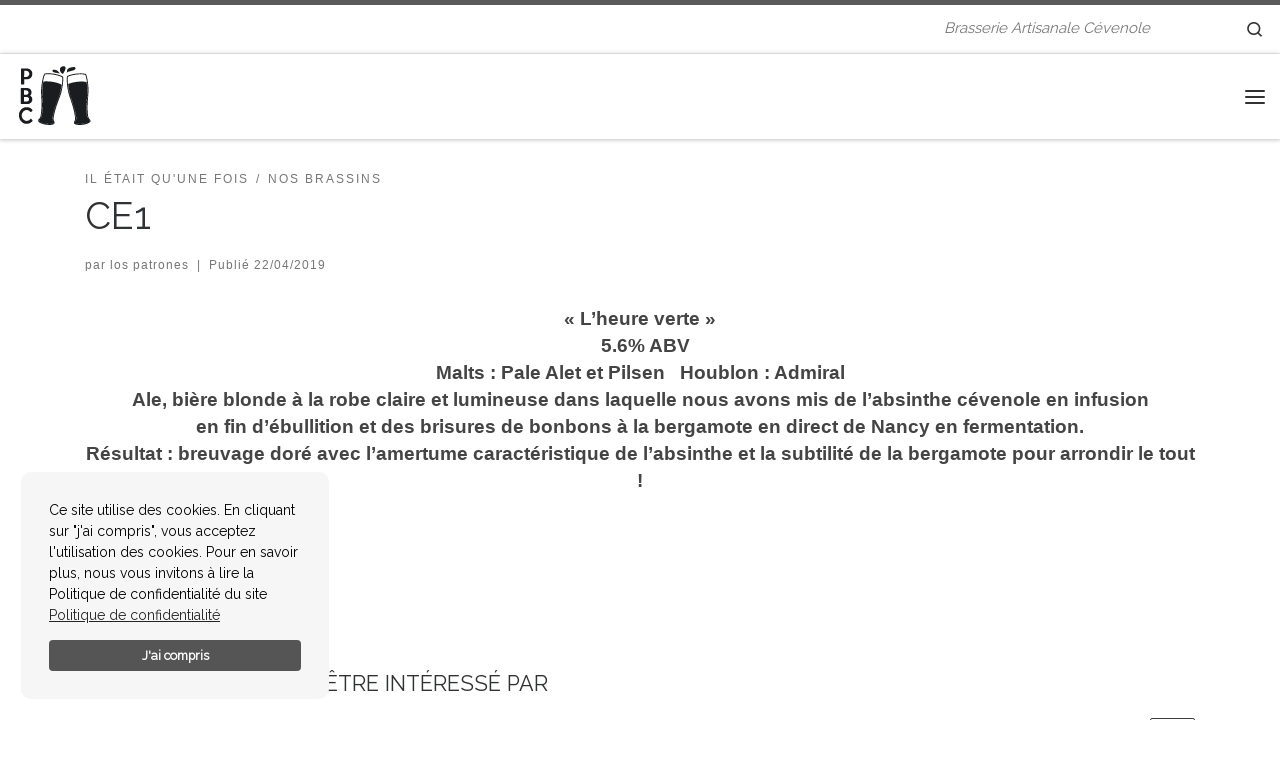

--- FILE ---
content_type: text/html; charset=UTF-8
request_url: https://pbc-brasserie-cevenole.com/2019/04/22/ce1/
body_size: 13563
content:
<!DOCTYPE html>
<!--[if IE 7]>
<html class="ie ie7" lang="fr-FR">
<![endif]-->
<!--[if IE 8]>
<html class="ie ie8" lang="fr-FR">
<![endif]-->
<!--[if !(IE 7) | !(IE 8)  ]><!-->
<html lang="fr-FR" class="no-js">
<!--<![endif]-->
  <head>
  <meta charset="UTF-8" />
  <meta http-equiv="X-UA-Compatible" content="IE=EDGE" />
  <meta name="viewport" content="width=device-width, initial-scale=1.0" />
  <link rel="profile"  href="https://gmpg.org/xfn/11" />
  <link rel="pingback" href="https://pbc-brasserie-cevenole.com/xmlrpc.php" />
<script>(function(html){html.className = html.className.replace(/\bno-js\b/,'js')})(document.documentElement);</script>
<meta name='robots' content='index, follow, max-image-preview:large, max-snippet:-1, max-video-preview:-1' />
	<style>img:is([sizes="auto" i], [sizes^="auto," i]) { contain-intrinsic-size: 3000px 1500px }</style>
	
	<!-- This site is optimized with the Yoast SEO plugin v26.8 - https://yoast.com/product/yoast-seo-wordpress/ -->
	<title>CE1 | PBC</title>
	<link rel="canonical" href="https://pbc-brasserie-cevenole.com/2019/04/22/ce1/" />
	<meta property="og:locale" content="fr_FR" />
	<meta property="og:type" content="article" />
	<meta property="og:title" content="CE1 | PBC" />
	<meta property="og:description" content="« L&rsquo;heure verte »   5.6% ABV Malts : Pale Alet et Pilsen   Houblon : Admiral Ale, bière blonde à la robe claire et lumineuse dans laquelle nous avons mis de l&rsquo;absinthe cévenole en infusion en fin d’ébullition et des brisures de bonbons à la bergamote en direct de Nancy en fermentation. Résultat : breuvage doré avec [&hellip;]" />
	<meta property="og:url" content="https://pbc-brasserie-cevenole.com/2019/04/22/ce1/" />
	<meta property="og:site_name" content="PBC" />
	<meta property="article:publisher" content="https://www.facebook.com/pbcbrasseriecevenole" />
	<meta property="article:published_time" content="2019-04-22T15:41:58+00:00" />
	<meta property="og:image" content="https://i0.wp.com/pbc-brasserie-cevenole.com/wp-content/uploads/2017/11/cropped-biere-artisanale.png?fit=367%2C173&ssl=1" />
	<meta property="og:image:width" content="367" />
	<meta property="og:image:height" content="173" />
	<meta property="og:image:type" content="image/png" />
	<meta name="author" content="los patrones" />
	<meta name="twitter:card" content="summary_large_image" />
	<meta name="twitter:label1" content="Écrit par" />
	<meta name="twitter:data1" content="los patrones" />
	<script type="application/ld+json" class="yoast-schema-graph">{"@context":"https://schema.org","@graph":[{"@type":"Article","@id":"https://pbc-brasserie-cevenole.com/2019/04/22/ce1/#article","isPartOf":{"@id":"https://pbc-brasserie-cevenole.com/2019/04/22/ce1/"},"author":{"name":"los patrones","@id":"https://pbc-brasserie-cevenole.com/#/schema/person/37b7b2bb9dc494f24daba7dda8f65ce6"},"headline":"CE1","datePublished":"2019-04-22T15:41:58+00:00","mainEntityOfPage":{"@id":"https://pbc-brasserie-cevenole.com/2019/04/22/ce1/"},"wordCount":72,"commentCount":0,"publisher":{"@id":"https://pbc-brasserie-cevenole.com/#organization"},"articleSection":["Il était qu'une fois","Nos brassins"],"inLanguage":"fr-FR","potentialAction":[{"@type":"CommentAction","name":"Comment","target":["https://pbc-brasserie-cevenole.com/2019/04/22/ce1/#respond"]}]},{"@type":"WebPage","@id":"https://pbc-brasserie-cevenole.com/2019/04/22/ce1/","url":"https://pbc-brasserie-cevenole.com/2019/04/22/ce1/","name":"CE1 | PBC","isPartOf":{"@id":"https://pbc-brasserie-cevenole.com/#website"},"datePublished":"2019-04-22T15:41:58+00:00","breadcrumb":{"@id":"https://pbc-brasserie-cevenole.com/2019/04/22/ce1/#breadcrumb"},"inLanguage":"fr-FR","potentialAction":[{"@type":"ReadAction","target":["https://pbc-brasserie-cevenole.com/2019/04/22/ce1/"]}]},{"@type":"BreadcrumbList","@id":"https://pbc-brasserie-cevenole.com/2019/04/22/ce1/#breadcrumb","itemListElement":[{"@type":"ListItem","position":1,"name":"Accueil","item":"https://pbc-brasserie-cevenole.com/"},{"@type":"ListItem","position":2,"name":"CE1"}]},{"@type":"WebSite","@id":"https://pbc-brasserie-cevenole.com/#website","url":"https://pbc-brasserie-cevenole.com/","name":"PBC Putain de Bière Cévenole","description":"Brasserie Artisanale Cévenole","publisher":{"@id":"https://pbc-brasserie-cevenole.com/#organization"},"alternateName":"Putain de Bière Cévenole","potentialAction":[{"@type":"SearchAction","target":{"@type":"EntryPoint","urlTemplate":"https://pbc-brasserie-cevenole.com/?s={search_term_string}"},"query-input":{"@type":"PropertyValueSpecification","valueRequired":true,"valueName":"search_term_string"}}],"inLanguage":"fr-FR"},{"@type":"Organization","@id":"https://pbc-brasserie-cevenole.com/#organization","name":"Putain de Bière Cévenole","alternateName":"Bière artisanale cévennes","url":"https://pbc-brasserie-cevenole.com/","logo":{"@type":"ImageObject","inLanguage":"fr-FR","@id":"https://pbc-brasserie-cevenole.com/#/schema/logo/image/","url":"https://pbc-brasserie-cevenole.com/wp-content/uploads/2025/01/PBC-logo-carre.png","contentUrl":"https://pbc-brasserie-cevenole.com/wp-content/uploads/2025/01/PBC-logo-carre.png","width":252,"height":252,"caption":"Putain de Bière Cévenole"},"image":{"@id":"https://pbc-brasserie-cevenole.com/#/schema/logo/image/"},"sameAs":["https://www.facebook.com/pbcbrasseriecevenole","https://www.instagram.com/pbcbrasseriecevenole/"]},{"@type":"Person","@id":"https://pbc-brasserie-cevenole.com/#/schema/person/37b7b2bb9dc494f24daba7dda8f65ce6","name":"los patrones","image":{"@type":"ImageObject","inLanguage":"fr-FR","@id":"https://pbc-brasserie-cevenole.com/#/schema/person/image/","url":"https://secure.gravatar.com/avatar/964e09be1bb95ca92c4bf187ae505778?s=96&d=mm&r=g","contentUrl":"https://secure.gravatar.com/avatar/964e09be1bb95ca92c4bf187ae505778?s=96&d=mm&r=g","caption":"los patrones"},"url":"https://pbc-brasserie-cevenole.com/author/lospatronesdescevennesfrances/"}]}</script>
	<!-- / Yoast SEO plugin. -->


<link rel='dns-prefetch' href='//stats.wp.com' />
<link rel='preconnect' href='//i0.wp.com' />
<link rel='preconnect' href='//c0.wp.com' />
<link rel="alternate" type="application/rss+xml" title="PBC  &raquo; Flux" href="https://pbc-brasserie-cevenole.com/feed/" />
<link rel="alternate" type="application/rss+xml" title="PBC  &raquo; Flux des commentaires" href="https://pbc-brasserie-cevenole.com/comments/feed/" />
<link rel="alternate" type="application/rss+xml" title="PBC  &raquo; CE1 Flux des commentaires" href="https://pbc-brasserie-cevenole.com/2019/04/22/ce1/feed/" />
<script>
window._wpemojiSettings = {"baseUrl":"https:\/\/s.w.org\/images\/core\/emoji\/15.0.3\/72x72\/","ext":".png","svgUrl":"https:\/\/s.w.org\/images\/core\/emoji\/15.0.3\/svg\/","svgExt":".svg","source":{"concatemoji":"https:\/\/pbc-brasserie-cevenole.com\/wp-includes\/js\/wp-emoji-release.min.js?ver=6.7.4"}};
/*! This file is auto-generated */
!function(i,n){var o,s,e;function c(e){try{var t={supportTests:e,timestamp:(new Date).valueOf()};sessionStorage.setItem(o,JSON.stringify(t))}catch(e){}}function p(e,t,n){e.clearRect(0,0,e.canvas.width,e.canvas.height),e.fillText(t,0,0);var t=new Uint32Array(e.getImageData(0,0,e.canvas.width,e.canvas.height).data),r=(e.clearRect(0,0,e.canvas.width,e.canvas.height),e.fillText(n,0,0),new Uint32Array(e.getImageData(0,0,e.canvas.width,e.canvas.height).data));return t.every(function(e,t){return e===r[t]})}function u(e,t,n){switch(t){case"flag":return n(e,"\ud83c\udff3\ufe0f\u200d\u26a7\ufe0f","\ud83c\udff3\ufe0f\u200b\u26a7\ufe0f")?!1:!n(e,"\ud83c\uddfa\ud83c\uddf3","\ud83c\uddfa\u200b\ud83c\uddf3")&&!n(e,"\ud83c\udff4\udb40\udc67\udb40\udc62\udb40\udc65\udb40\udc6e\udb40\udc67\udb40\udc7f","\ud83c\udff4\u200b\udb40\udc67\u200b\udb40\udc62\u200b\udb40\udc65\u200b\udb40\udc6e\u200b\udb40\udc67\u200b\udb40\udc7f");case"emoji":return!n(e,"\ud83d\udc26\u200d\u2b1b","\ud83d\udc26\u200b\u2b1b")}return!1}function f(e,t,n){var r="undefined"!=typeof WorkerGlobalScope&&self instanceof WorkerGlobalScope?new OffscreenCanvas(300,150):i.createElement("canvas"),a=r.getContext("2d",{willReadFrequently:!0}),o=(a.textBaseline="top",a.font="600 32px Arial",{});return e.forEach(function(e){o[e]=t(a,e,n)}),o}function t(e){var t=i.createElement("script");t.src=e,t.defer=!0,i.head.appendChild(t)}"undefined"!=typeof Promise&&(o="wpEmojiSettingsSupports",s=["flag","emoji"],n.supports={everything:!0,everythingExceptFlag:!0},e=new Promise(function(e){i.addEventListener("DOMContentLoaded",e,{once:!0})}),new Promise(function(t){var n=function(){try{var e=JSON.parse(sessionStorage.getItem(o));if("object"==typeof e&&"number"==typeof e.timestamp&&(new Date).valueOf()<e.timestamp+604800&&"object"==typeof e.supportTests)return e.supportTests}catch(e){}return null}();if(!n){if("undefined"!=typeof Worker&&"undefined"!=typeof OffscreenCanvas&&"undefined"!=typeof URL&&URL.createObjectURL&&"undefined"!=typeof Blob)try{var e="postMessage("+f.toString()+"("+[JSON.stringify(s),u.toString(),p.toString()].join(",")+"));",r=new Blob([e],{type:"text/javascript"}),a=new Worker(URL.createObjectURL(r),{name:"wpTestEmojiSupports"});return void(a.onmessage=function(e){c(n=e.data),a.terminate(),t(n)})}catch(e){}c(n=f(s,u,p))}t(n)}).then(function(e){for(var t in e)n.supports[t]=e[t],n.supports.everything=n.supports.everything&&n.supports[t],"flag"!==t&&(n.supports.everythingExceptFlag=n.supports.everythingExceptFlag&&n.supports[t]);n.supports.everythingExceptFlag=n.supports.everythingExceptFlag&&!n.supports.flag,n.DOMReady=!1,n.readyCallback=function(){n.DOMReady=!0}}).then(function(){return e}).then(function(){var e;n.supports.everything||(n.readyCallback(),(e=n.source||{}).concatemoji?t(e.concatemoji):e.wpemoji&&e.twemoji&&(t(e.twemoji),t(e.wpemoji)))}))}((window,document),window._wpemojiSettings);
</script>
<style id='wp-emoji-styles-inline-css'>

	img.wp-smiley, img.emoji {
		display: inline !important;
		border: none !important;
		box-shadow: none !important;
		height: 1em !important;
		width: 1em !important;
		margin: 0 0.07em !important;
		vertical-align: -0.1em !important;
		background: none !important;
		padding: 0 !important;
	}
</style>
<link rel='stylesheet' id='wp-block-library-css' href='https://c0.wp.com/c/6.7.4/wp-includes/css/dist/block-library/style.min.css' media='all' />
<link rel='stylesheet' id='ultimate_blocks-cgb-style-css-css' href='https://pbc-brasserie-cevenole.com/wp-content/plugins/ultimate-blocks/dist/blocks.style.build.css?ver=3.4.9' media='all' />
<link rel='stylesheet' id='mediaelement-css' href='https://c0.wp.com/c/6.7.4/wp-includes/js/mediaelement/mediaelementplayer-legacy.min.css' media='all' />
<link rel='stylesheet' id='wp-mediaelement-css' href='https://c0.wp.com/c/6.7.4/wp-includes/js/mediaelement/wp-mediaelement.min.css' media='all' />
<style id='jetpack-sharing-buttons-style-inline-css'>
.jetpack-sharing-buttons__services-list{display:flex;flex-direction:row;flex-wrap:wrap;gap:0;list-style-type:none;margin:5px;padding:0}.jetpack-sharing-buttons__services-list.has-small-icon-size{font-size:12px}.jetpack-sharing-buttons__services-list.has-normal-icon-size{font-size:16px}.jetpack-sharing-buttons__services-list.has-large-icon-size{font-size:24px}.jetpack-sharing-buttons__services-list.has-huge-icon-size{font-size:36px}@media print{.jetpack-sharing-buttons__services-list{display:none!important}}.editor-styles-wrapper .wp-block-jetpack-sharing-buttons{gap:0;padding-inline-start:0}ul.jetpack-sharing-buttons__services-list.has-background{padding:1.25em 2.375em}
</style>
<style id='classic-theme-styles-inline-css'>
/*! This file is auto-generated */
.wp-block-button__link{color:#fff;background-color:#32373c;border-radius:9999px;box-shadow:none;text-decoration:none;padding:calc(.667em + 2px) calc(1.333em + 2px);font-size:1.125em}.wp-block-file__button{background:#32373c;color:#fff;text-decoration:none}
</style>
<style id='global-styles-inline-css'>
:root{--wp--preset--aspect-ratio--square: 1;--wp--preset--aspect-ratio--4-3: 4/3;--wp--preset--aspect-ratio--3-4: 3/4;--wp--preset--aspect-ratio--3-2: 3/2;--wp--preset--aspect-ratio--2-3: 2/3;--wp--preset--aspect-ratio--16-9: 16/9;--wp--preset--aspect-ratio--9-16: 9/16;--wp--preset--color--black: #000000;--wp--preset--color--cyan-bluish-gray: #abb8c3;--wp--preset--color--white: #ffffff;--wp--preset--color--pale-pink: #f78da7;--wp--preset--color--vivid-red: #cf2e2e;--wp--preset--color--luminous-vivid-orange: #ff6900;--wp--preset--color--luminous-vivid-amber: #fcb900;--wp--preset--color--light-green-cyan: #7bdcb5;--wp--preset--color--vivid-green-cyan: #00d084;--wp--preset--color--pale-cyan-blue: #8ed1fc;--wp--preset--color--vivid-cyan-blue: #0693e3;--wp--preset--color--vivid-purple: #9b51e0;--wp--preset--gradient--vivid-cyan-blue-to-vivid-purple: linear-gradient(135deg,rgba(6,147,227,1) 0%,rgb(155,81,224) 100%);--wp--preset--gradient--light-green-cyan-to-vivid-green-cyan: linear-gradient(135deg,rgb(122,220,180) 0%,rgb(0,208,130) 100%);--wp--preset--gradient--luminous-vivid-amber-to-luminous-vivid-orange: linear-gradient(135deg,rgba(252,185,0,1) 0%,rgba(255,105,0,1) 100%);--wp--preset--gradient--luminous-vivid-orange-to-vivid-red: linear-gradient(135deg,rgba(255,105,0,1) 0%,rgb(207,46,46) 100%);--wp--preset--gradient--very-light-gray-to-cyan-bluish-gray: linear-gradient(135deg,rgb(238,238,238) 0%,rgb(169,184,195) 100%);--wp--preset--gradient--cool-to-warm-spectrum: linear-gradient(135deg,rgb(74,234,220) 0%,rgb(151,120,209) 20%,rgb(207,42,186) 40%,rgb(238,44,130) 60%,rgb(251,105,98) 80%,rgb(254,248,76) 100%);--wp--preset--gradient--blush-light-purple: linear-gradient(135deg,rgb(255,206,236) 0%,rgb(152,150,240) 100%);--wp--preset--gradient--blush-bordeaux: linear-gradient(135deg,rgb(254,205,165) 0%,rgb(254,45,45) 50%,rgb(107,0,62) 100%);--wp--preset--gradient--luminous-dusk: linear-gradient(135deg,rgb(255,203,112) 0%,rgb(199,81,192) 50%,rgb(65,88,208) 100%);--wp--preset--gradient--pale-ocean: linear-gradient(135deg,rgb(255,245,203) 0%,rgb(182,227,212) 50%,rgb(51,167,181) 100%);--wp--preset--gradient--electric-grass: linear-gradient(135deg,rgb(202,248,128) 0%,rgb(113,206,126) 100%);--wp--preset--gradient--midnight: linear-gradient(135deg,rgb(2,3,129) 0%,rgb(40,116,252) 100%);--wp--preset--font-size--small: 13px;--wp--preset--font-size--medium: 20px;--wp--preset--font-size--large: 36px;--wp--preset--font-size--x-large: 42px;--wp--preset--spacing--20: 0.44rem;--wp--preset--spacing--30: 0.67rem;--wp--preset--spacing--40: 1rem;--wp--preset--spacing--50: 1.5rem;--wp--preset--spacing--60: 2.25rem;--wp--preset--spacing--70: 3.38rem;--wp--preset--spacing--80: 5.06rem;--wp--preset--shadow--natural: 6px 6px 9px rgba(0, 0, 0, 0.2);--wp--preset--shadow--deep: 12px 12px 50px rgba(0, 0, 0, 0.4);--wp--preset--shadow--sharp: 6px 6px 0px rgba(0, 0, 0, 0.2);--wp--preset--shadow--outlined: 6px 6px 0px -3px rgba(255, 255, 255, 1), 6px 6px rgba(0, 0, 0, 1);--wp--preset--shadow--crisp: 6px 6px 0px rgba(0, 0, 0, 1);}:where(.is-layout-flex){gap: 0.5em;}:where(.is-layout-grid){gap: 0.5em;}body .is-layout-flex{display: flex;}.is-layout-flex{flex-wrap: wrap;align-items: center;}.is-layout-flex > :is(*, div){margin: 0;}body .is-layout-grid{display: grid;}.is-layout-grid > :is(*, div){margin: 0;}:where(.wp-block-columns.is-layout-flex){gap: 2em;}:where(.wp-block-columns.is-layout-grid){gap: 2em;}:where(.wp-block-post-template.is-layout-flex){gap: 1.25em;}:where(.wp-block-post-template.is-layout-grid){gap: 1.25em;}.has-black-color{color: var(--wp--preset--color--black) !important;}.has-cyan-bluish-gray-color{color: var(--wp--preset--color--cyan-bluish-gray) !important;}.has-white-color{color: var(--wp--preset--color--white) !important;}.has-pale-pink-color{color: var(--wp--preset--color--pale-pink) !important;}.has-vivid-red-color{color: var(--wp--preset--color--vivid-red) !important;}.has-luminous-vivid-orange-color{color: var(--wp--preset--color--luminous-vivid-orange) !important;}.has-luminous-vivid-amber-color{color: var(--wp--preset--color--luminous-vivid-amber) !important;}.has-light-green-cyan-color{color: var(--wp--preset--color--light-green-cyan) !important;}.has-vivid-green-cyan-color{color: var(--wp--preset--color--vivid-green-cyan) !important;}.has-pale-cyan-blue-color{color: var(--wp--preset--color--pale-cyan-blue) !important;}.has-vivid-cyan-blue-color{color: var(--wp--preset--color--vivid-cyan-blue) !important;}.has-vivid-purple-color{color: var(--wp--preset--color--vivid-purple) !important;}.has-black-background-color{background-color: var(--wp--preset--color--black) !important;}.has-cyan-bluish-gray-background-color{background-color: var(--wp--preset--color--cyan-bluish-gray) !important;}.has-white-background-color{background-color: var(--wp--preset--color--white) !important;}.has-pale-pink-background-color{background-color: var(--wp--preset--color--pale-pink) !important;}.has-vivid-red-background-color{background-color: var(--wp--preset--color--vivid-red) !important;}.has-luminous-vivid-orange-background-color{background-color: var(--wp--preset--color--luminous-vivid-orange) !important;}.has-luminous-vivid-amber-background-color{background-color: var(--wp--preset--color--luminous-vivid-amber) !important;}.has-light-green-cyan-background-color{background-color: var(--wp--preset--color--light-green-cyan) !important;}.has-vivid-green-cyan-background-color{background-color: var(--wp--preset--color--vivid-green-cyan) !important;}.has-pale-cyan-blue-background-color{background-color: var(--wp--preset--color--pale-cyan-blue) !important;}.has-vivid-cyan-blue-background-color{background-color: var(--wp--preset--color--vivid-cyan-blue) !important;}.has-vivid-purple-background-color{background-color: var(--wp--preset--color--vivid-purple) !important;}.has-black-border-color{border-color: var(--wp--preset--color--black) !important;}.has-cyan-bluish-gray-border-color{border-color: var(--wp--preset--color--cyan-bluish-gray) !important;}.has-white-border-color{border-color: var(--wp--preset--color--white) !important;}.has-pale-pink-border-color{border-color: var(--wp--preset--color--pale-pink) !important;}.has-vivid-red-border-color{border-color: var(--wp--preset--color--vivid-red) !important;}.has-luminous-vivid-orange-border-color{border-color: var(--wp--preset--color--luminous-vivid-orange) !important;}.has-luminous-vivid-amber-border-color{border-color: var(--wp--preset--color--luminous-vivid-amber) !important;}.has-light-green-cyan-border-color{border-color: var(--wp--preset--color--light-green-cyan) !important;}.has-vivid-green-cyan-border-color{border-color: var(--wp--preset--color--vivid-green-cyan) !important;}.has-pale-cyan-blue-border-color{border-color: var(--wp--preset--color--pale-cyan-blue) !important;}.has-vivid-cyan-blue-border-color{border-color: var(--wp--preset--color--vivid-cyan-blue) !important;}.has-vivid-purple-border-color{border-color: var(--wp--preset--color--vivid-purple) !important;}.has-vivid-cyan-blue-to-vivid-purple-gradient-background{background: var(--wp--preset--gradient--vivid-cyan-blue-to-vivid-purple) !important;}.has-light-green-cyan-to-vivid-green-cyan-gradient-background{background: var(--wp--preset--gradient--light-green-cyan-to-vivid-green-cyan) !important;}.has-luminous-vivid-amber-to-luminous-vivid-orange-gradient-background{background: var(--wp--preset--gradient--luminous-vivid-amber-to-luminous-vivid-orange) !important;}.has-luminous-vivid-orange-to-vivid-red-gradient-background{background: var(--wp--preset--gradient--luminous-vivid-orange-to-vivid-red) !important;}.has-very-light-gray-to-cyan-bluish-gray-gradient-background{background: var(--wp--preset--gradient--very-light-gray-to-cyan-bluish-gray) !important;}.has-cool-to-warm-spectrum-gradient-background{background: var(--wp--preset--gradient--cool-to-warm-spectrum) !important;}.has-blush-light-purple-gradient-background{background: var(--wp--preset--gradient--blush-light-purple) !important;}.has-blush-bordeaux-gradient-background{background: var(--wp--preset--gradient--blush-bordeaux) !important;}.has-luminous-dusk-gradient-background{background: var(--wp--preset--gradient--luminous-dusk) !important;}.has-pale-ocean-gradient-background{background: var(--wp--preset--gradient--pale-ocean) !important;}.has-electric-grass-gradient-background{background: var(--wp--preset--gradient--electric-grass) !important;}.has-midnight-gradient-background{background: var(--wp--preset--gradient--midnight) !important;}.has-small-font-size{font-size: var(--wp--preset--font-size--small) !important;}.has-medium-font-size{font-size: var(--wp--preset--font-size--medium) !important;}.has-large-font-size{font-size: var(--wp--preset--font-size--large) !important;}.has-x-large-font-size{font-size: var(--wp--preset--font-size--x-large) !important;}
:where(.wp-block-post-template.is-layout-flex){gap: 1.25em;}:where(.wp-block-post-template.is-layout-grid){gap: 1.25em;}
:where(.wp-block-columns.is-layout-flex){gap: 2em;}:where(.wp-block-columns.is-layout-grid){gap: 2em;}
:root :where(.wp-block-pullquote){font-size: 1.5em;line-height: 1.6;}
</style>
<link rel='stylesheet' id='ub-extension-style-css-css' href='https://pbc-brasserie-cevenole.com/wp-content/plugins/ultimate-blocks/src/extensions/style.css?ver=6.7.4' media='all' />
<link rel='stylesheet' id='gcccn-front-css' href='https://pbc-brasserie-cevenole.com/wp-content/plugins/awesome-cookie-consent/assets/css/gcccn-front.min.css?ver=3.0' media='all' />
<link rel='stylesheet' id='widgetopts-styles-css' href='https://pbc-brasserie-cevenole.com/wp-content/plugins/widget-options/assets/css/widget-options.css?ver=4.1.3' media='all' />
<link rel='stylesheet' id='customizr-main-css' href='https://pbc-brasserie-cevenole.com/wp-content/themes/customizr/assets/front/css/style.min.css?ver=4.4.24' media='all' />
<style id='customizr-main-inline-css'>
.navbar-brand,.header-tagline,h1,h2,h3,.tc-dropcap { font-family : 'Raleway'; }
body { font-family : 'Raleway'; }

.tc-header.border-top { border-top-width: 5px; border-top-style: solid }
#czr-push-footer { display: none; visibility: hidden; }
        .czr-sticky-footer #czr-push-footer.sticky-footer-enabled { display: block; }
        
</style>
<style id='kadence-blocks-global-variables-inline-css'>
:root {--global-kb-font-size-sm:clamp(0.8rem, 0.73rem + 0.217vw, 0.9rem);--global-kb-font-size-md:clamp(1.1rem, 0.995rem + 0.326vw, 1.25rem);--global-kb-font-size-lg:clamp(1.75rem, 1.576rem + 0.543vw, 2rem);--global-kb-font-size-xl:clamp(2.25rem, 1.728rem + 1.63vw, 3rem);--global-kb-font-size-xxl:clamp(2.5rem, 1.456rem + 3.26vw, 4rem);--global-kb-font-size-xxxl:clamp(2.75rem, 0.489rem + 7.065vw, 6rem);}:root {--global-palette1: #3182CE;--global-palette2: #2B6CB0;--global-palette3: #1A202C;--global-palette4: #2D3748;--global-palette5: #4A5568;--global-palette6: #718096;--global-palette7: #EDF2F7;--global-palette8: #F7FAFC;--global-palette9: #ffffff;}
</style>
<script id="nb-jquery" src="https://c0.wp.com/c/6.7.4/wp-includes/js/jquery/jquery.min.js" id="jquery-core-js"></script>
<script src="https://c0.wp.com/c/6.7.4/wp-includes/js/jquery/jquery-migrate.min.js" id="jquery-migrate-js"></script>
<script src="https://pbc-brasserie-cevenole.com/wp-content/themes/customizr/assets/front/js/libs/modernizr.min.js?ver=4.4.24" id="modernizr-js"></script>
<script src="https://c0.wp.com/c/6.7.4/wp-includes/js/underscore.min.js" id="underscore-js"></script>
<script id="tc-scripts-js-extra">
var CZRParams = {"assetsPath":"https:\/\/pbc-brasserie-cevenole.com\/wp-content\/themes\/customizr\/assets\/front\/","mainScriptUrl":"https:\/\/pbc-brasserie-cevenole.com\/wp-content\/themes\/customizr\/assets\/front\/js\/tc-scripts.min.js?4.4.24","deferFontAwesome":"1","fontAwesomeUrl":"https:\/\/pbc-brasserie-cevenole.com\/wp-content\/themes\/customizr\/assets\/shared\/fonts\/fa\/css\/fontawesome-all.min.css?4.4.24","_disabled":[],"centerSliderImg":"1","isLightBoxEnabled":"1","SmoothScroll":{"Enabled":true,"Options":{"touchpadSupport":false}},"isAnchorScrollEnabled":"","anchorSmoothScrollExclude":{"simple":["[class*=edd]",".carousel-control","[data-toggle=\"modal\"]","[data-toggle=\"dropdown\"]","[data-toggle=\"czr-dropdown\"]","[data-toggle=\"tooltip\"]","[data-toggle=\"popover\"]","[data-toggle=\"collapse\"]","[data-toggle=\"czr-collapse\"]","[data-toggle=\"tab\"]","[data-toggle=\"pill\"]","[data-toggle=\"czr-pill\"]","[class*=upme]","[class*=um-]"],"deep":{"classes":[],"ids":[]}},"timerOnScrollAllBrowsers":"1","centerAllImg":"1","HasComments":"","LoadModernizr":"1","stickyHeader":"","extLinksStyle":"","extLinksTargetExt":"","extLinksSkipSelectors":{"classes":["btn","button"],"ids":[]},"dropcapEnabled":"","dropcapWhere":{"post":"","page":""},"dropcapMinWords":"","dropcapSkipSelectors":{"tags":["IMG","IFRAME","H1","H2","H3","H4","H5","H6","BLOCKQUOTE","UL","OL"],"classes":["btn"],"id":[]},"imgSmartLoadEnabled":"","imgSmartLoadOpts":{"parentSelectors":["[class*=grid-container], .article-container",".__before_main_wrapper",".widget-front",".post-related-articles",".tc-singular-thumbnail-wrapper",".sek-module-inner"],"opts":{"excludeImg":[".tc-holder-img"]}},"imgSmartLoadsForSliders":"1","pluginCompats":[],"isWPMobile":"","menuStickyUserSettings":{"desktop":"stick_up","mobile":"stick_up"},"adminAjaxUrl":"https:\/\/pbc-brasserie-cevenole.com\/wp-admin\/admin-ajax.php","ajaxUrl":"https:\/\/pbc-brasserie-cevenole.com\/?czrajax=1","frontNonce":{"id":"CZRFrontNonce","handle":"27d817d2a3"},"isDevMode":"","isModernStyle":"1","i18n":{"Permanently dismiss":"Fermer d\u00e9finitivement"},"frontNotifications":{"welcome":{"enabled":false,"content":"","dismissAction":"dismiss_welcome_note_front"}},"preloadGfonts":"1","googleFonts":"Raleway","version":"4.4.24"};
</script>
<script src="https://pbc-brasserie-cevenole.com/wp-content/themes/customizr/assets/front/js/tc-scripts.min.js?ver=4.4.24" id="tc-scripts-js" defer></script>
<link rel="https://api.w.org/" href="https://pbc-brasserie-cevenole.com/wp-json/" /><link rel="alternate" title="JSON" type="application/json" href="https://pbc-brasserie-cevenole.com/wp-json/wp/v2/posts/7191" /><link rel="EditURI" type="application/rsd+xml" title="RSD" href="https://pbc-brasserie-cevenole.com/xmlrpc.php?rsd" />
<meta name="generator" content="WordPress 6.7.4" />
<link rel='shortlink' href='https://pbc-brasserie-cevenole.com/?p=7191' />
<link rel="alternate" title="oEmbed (JSON)" type="application/json+oembed" href="https://pbc-brasserie-cevenole.com/wp-json/oembed/1.0/embed?url=https%3A%2F%2Fpbc-brasserie-cevenole.com%2F2019%2F04%2F22%2Fce1%2F" />
<link rel="alternate" title="oEmbed (XML)" type="text/xml+oembed" href="https://pbc-brasserie-cevenole.com/wp-json/oembed/1.0/embed?url=https%3A%2F%2Fpbc-brasserie-cevenole.com%2F2019%2F04%2F22%2Fce1%2F&#038;format=xml" />
	<style>img#wpstats{display:none}</style>
		              <link rel="preload" as="font" type="font/woff2" href="https://pbc-brasserie-cevenole.com/wp-content/themes/customizr/assets/shared/fonts/customizr/customizr.woff2?128396981" crossorigin="anonymous"/>
            <style>.recentcomments a{display:inline !important;padding:0 !important;margin:0 !important;}</style><meta name="redi-version" content="1.2.7" /><link rel="icon" href="https://i0.wp.com/pbc-brasserie-cevenole.com/wp-content/uploads/2025/01/cropped-icone-pbc-1.png?fit=32%2C32&#038;ssl=1" sizes="32x32" />
<link rel="icon" href="https://i0.wp.com/pbc-brasserie-cevenole.com/wp-content/uploads/2025/01/cropped-icone-pbc-1.png?fit=192%2C192&#038;ssl=1" sizes="192x192" />
<link rel="apple-touch-icon" href="https://i0.wp.com/pbc-brasserie-cevenole.com/wp-content/uploads/2025/01/cropped-icone-pbc-1.png?fit=180%2C180&#038;ssl=1" />
<meta name="msapplication-TileImage" content="https://i0.wp.com/pbc-brasserie-cevenole.com/wp-content/uploads/2025/01/cropped-icone-pbc-1.png?fit=270%2C270&#038;ssl=1" />
</head>

  <body class="nb-3-3-8 nimble-no-local-data-skp__post_post_7191 nimble-no-group-site-tmpl-skp__all_post post-template-default single single-post postid-7191 single-format-standard wp-custom-logo wp-embed-responsive sek-hide-rc-badge czr-link-hover-underline header-skin-light footer-skin-dark czr-no-sidebar tc-center-images czr-full-layout sn-right customizr-4-4-24 czr-sticky-footer">
          <a class="screen-reader-text skip-link" href="#content">Passer au contenu</a>
    <div id="tc-sn" class="tc-sn side-nav__container d-none d-lg-block" >
    <nav class="tc-sn side-nav__nav" >
      <div class="tc-sn-inner">
        <div class="hamburger-toggler__container " >
  <button class="ham-toggler-menu czr-collapsed" data-toggle="sidenav" aria-expanded="false"><span class="ham__toggler-span-wrapper"><span class="line line-1"></span><span class="line line-2"></span><span class="line line-3"></span></span><span class="screen-reader-text">Menu</span></button>
</div>
<div class="nav__menu-wrapper side-nav__menu-wrapper" >
<ul id="main-menu" class="side-nav__menu side vertical-nav nav__menu flex-column nav"><li id="menu-item-12567" class="menu-item menu-item-type-post_type menu-item-object-page menu-item-12567"><a href="https://pbc-brasserie-cevenole.com/nos-brassins/" class="nav__link"><span class="nav__title">Nos Brassins</span></a></li>
<li id="menu-item-11" class="menu-item menu-item-type-post_type menu-item-object-page menu-item-11"><a href="https://pbc-brasserie-cevenole.com/le-brassage/" class="nav__link"><span class="nav__title">Le Brassage</span></a></li>
<li id="menu-item-12566" class="menu-item menu-item-type-post_type menu-item-object-page menu-item-12566"><a href="https://pbc-brasserie-cevenole.com/la-brasserie/" class="nav__link"><span class="nav__title">La Brasserie</span></a></li>
<li id="menu-item-10" class="menu-item menu-item-type-post_type menu-item-object-page menu-item-10"><a href="https://pbc-brasserie-cevenole.com/nos-points-de-vente/" class="nav__link"><span class="nav__title">Points de vente</span></a></li>
<li id="menu-item-12478" class="menu-item menu-item-type-post_type menu-item-object-page menu-item-12478"><a href="https://pbc-brasserie-cevenole.com/espace-pour-les-pros/" class="nav__link"><span class="nav__title">Pour les pros</span></a></li>
<li id="menu-item-12851" class="menu-item menu-item-type-post_type menu-item-object-page menu-item-12851"><a href="https://pbc-brasserie-cevenole.com/pour-la-fete/" class="nav__link"><span class="nav__title">Pour la fête !</span></a></li>
<li id="menu-item-12211" class="menu-item menu-item-type-post_type menu-item-object-page menu-item-12211"><a href="https://pbc-brasserie-cevenole.com/contact/" class="nav__link"><span class="nav__title">Contact</span></a></li>
</ul></div>      </div><!-- /.tc-sn-inner  -->
    </nav>
</div>
    
    <div id="tc-page-wrap" class="">

      <header class="tpnav-header__header tc-header sl-logo_left sticky-brand-shrink-on sticky-transparent border-top czr-submenu-fade czr-submenu-move czr-highlight-contextual-menu-items" >
    <div class="topbar-navbar__wrapper " >
  <div class="container-fluid">
        <div class="row flex-row flex-lg-nowrap justify-content-start justify-content-lg-end align-items-center topbar-navbar__row">
                  <span class="header-tagline col col-auto d-none d-lg-flex" >
  Brasserie Artisanale Cévenole</span>

              <div class="topbar-nav__socials social-links col col-auto d-none d-lg-block">
          <ul class="socials " >
  <li ><a rel="nofollow noopener noreferrer" class="social-icon icon-facebook"  title="retrouvez-nous sur Facebook" aria-label="retrouvez-nous sur Facebook" href="https://www.facebook.com/pbcbrasseriecevenole"  target="_blank" ><i class="fab fa-facebook"></i></a></li> <li ><a rel="nofollow noopener noreferrer" class="social-icon icon-instagram"  title="Retrouvez-nous sur Instagram" aria-label="Retrouvez-nous sur Instagram" href="https://www.instagram.com/pbcbrasseriecevenole/"  target="_blank" ><i class="fab fa-instagram"></i></a></li> <li ><a rel="nofollow" class="social-icon icon-mail"  title="Suivez-nous sur Email" aria-label="Suivez-nous sur Email" href="https://pbc-brasserie-cevenole.com/contact/"  ><i class="fas fa-envelope"></i></a></li></ul>
        </div>
      <div class="topbar-nav__utils nav__utils col-auto d-none d-lg-flex" >
    <ul class="nav utils flex-row flex-nowrap regular-nav">
      <li class="nav__search " >
  <a href="#" class="search-toggle_btn icn-search czr-overlay-toggle_btn"  aria-expanded="false"><span class="sr-only">Search</span></a>
        <div class="czr-search-expand">
      <div class="czr-search-expand-inner"><div class="search-form__container " >
  <form action="https://pbc-brasserie-cevenole.com/" method="get" class="czr-form search-form">
    <div class="form-group czr-focus">
            <label for="s-6974755ea7189" id="lsearch-6974755ea7189">
        <span class="screen-reader-text">Rechercher</span>
        <input id="s-6974755ea7189" class="form-control czr-search-field" name="s" type="search" value="" aria-describedby="lsearch-6974755ea7189" placeholder="Rechercher &hellip;">
      </label>
      <button type="submit" class="button"><i class="icn-search"></i><span class="screen-reader-text">Rechercher &hellip;</span></button>
    </div>
  </form>
</div></div>
    </div>
    </li>
    </ul>
</div>          </div>
      </div>
</div>    <div class="primary-navbar__wrapper d-none d-lg-block desktop-sticky" >
  <div class="container-fluid">
    <div class="row align-items-center flex-row primary-navbar__row">
      <div class="branding__container col col-auto" >
  <div class="branding align-items-center flex-column ">
    <div class="branding-row d-flex flex-row align-items-center align-self-start">
      <div class="navbar-brand col-auto " >
  <a class="navbar-brand-sitelogo" href="https://pbc-brasserie-cevenole.com/"  aria-label="PBC  | Brasserie Artisanale Cévenole" >
    <img src="https://i0.wp.com/pbc-brasserie-cevenole.com/wp-content/uploads/2025/01/cropped-logo-pbc-site.png?fit=81%2C64&ssl=1" alt="Retour Accueil" class="" width="81" height="64"  data-no-retina>  </a>
</div>
      </div>
      </div>
</div>
      <div class="primary-nav__container justify-content-lg-around col col-lg-auto flex-lg-column" >
  <div class="primary-nav__wrapper flex-lg-row align-items-center justify-content-end">
     <div class="primary-nav__utils nav__utils col-auto" >
    <ul class="nav utils flex-row flex-nowrap regular-nav">
      <li class="hamburger-toggler__container " >
  <button class="ham-toggler-menu czr-collapsed" data-toggle="sidenav" aria-expanded="false"><span class="ham__toggler-span-wrapper"><span class="line line-1"></span><span class="line line-2"></span><span class="line line-3"></span></span><span class="screen-reader-text">Menu</span></button>
</li>
    </ul>
</div>  </div>
</div>
    </div>
  </div>
</div>    <div class="mobile-navbar__wrapper d-lg-none mobile-sticky" >
    <div class="branding__container justify-content-between align-items-center container-fluid" >
  <div class="branding flex-column">
    <div class="branding-row d-flex align-self-start flex-row align-items-center">
      <div class="navbar-brand col-auto " >
  <a class="navbar-brand-sitelogo" href="https://pbc-brasserie-cevenole.com/"  aria-label="PBC  | Brasserie Artisanale Cévenole" >
    <img src="https://i0.wp.com/pbc-brasserie-cevenole.com/wp-content/uploads/2025/01/cropped-logo-pbc-site.png?fit=81%2C64&ssl=1" alt="Retour Accueil" class="" width="81" height="64"  data-no-retina>  </a>
</div>
    </div>
      </div>
  <div class="mobile-utils__wrapper nav__utils regular-nav">
    <ul class="nav utils row flex-row flex-nowrap">
      <li class="hamburger-toggler__container " >
  <button class="ham-toggler-menu czr-collapsed" data-toggle="czr-collapse" data-target="#mobile-nav"><span class="ham__toggler-span-wrapper"><span class="line line-1"></span><span class="line line-2"></span><span class="line line-3"></span></span><span class="screen-reader-text">Menu</span></button>
</li>
    </ul>
  </div>
</div>
<div class="mobile-nav__container " >
   <nav class="mobile-nav__nav flex-column czr-collapse" id="mobile-nav">
      <div class="mobile-nav__inner container-fluid">
      <div class="nav__menu-wrapper mobile-nav__menu-wrapper czr-open-on-click" >
<ul id="mobile-nav-menu" class="mobile-nav__menu vertical-nav nav__menu flex-column nav"><li class="menu-item menu-item-type-post_type menu-item-object-page menu-item-12567"><a href="https://pbc-brasserie-cevenole.com/nos-brassins/" class="nav__link"><span class="nav__title">Nos Brassins</span></a></li>
<li class="menu-item menu-item-type-post_type menu-item-object-page menu-item-11"><a href="https://pbc-brasserie-cevenole.com/le-brassage/" class="nav__link"><span class="nav__title">Le Brassage</span></a></li>
<li class="menu-item menu-item-type-post_type menu-item-object-page menu-item-12566"><a href="https://pbc-brasserie-cevenole.com/la-brasserie/" class="nav__link"><span class="nav__title">La Brasserie</span></a></li>
<li class="menu-item menu-item-type-post_type menu-item-object-page menu-item-10"><a href="https://pbc-brasserie-cevenole.com/nos-points-de-vente/" class="nav__link"><span class="nav__title">Points de vente</span></a></li>
<li class="menu-item menu-item-type-post_type menu-item-object-page menu-item-12478"><a href="https://pbc-brasserie-cevenole.com/espace-pour-les-pros/" class="nav__link"><span class="nav__title">Pour les pros</span></a></li>
<li class="menu-item menu-item-type-post_type menu-item-object-page menu-item-12851"><a href="https://pbc-brasserie-cevenole.com/pour-la-fete/" class="nav__link"><span class="nav__title">Pour la fête !</span></a></li>
<li class="menu-item menu-item-type-post_type menu-item-object-page menu-item-12211"><a href="https://pbc-brasserie-cevenole.com/contact/" class="nav__link"><span class="nav__title">Contact</span></a></li>
</ul></div>      </div>
  </nav>
</div></div></header>


  
    <div id="main-wrapper" class="section">

                      

          
          <div class="container" role="main">

            
            <div class="flex-row row column-content-wrapper">

                
                <div id="content" class="col-12 article-container">

                  <article id="post-7191" class="post-7191 post type-post status-publish format-standard category-brassin-episode-cevenol category-nos-brassins czr-hentry" >
    <header class="entry-header " >
  <div class="entry-header-inner">
                <div class="tax__container post-info entry-meta">
          <a class="tax__link" href="https://pbc-brasserie-cevenole.com/category/nos-brassins/brassin-episode-cevenol/" title="Voir tous les billets dans Il était qu&#039;une fois"> <span>Il était qu'une fois</span> </a><a class="tax__link" href="https://pbc-brasserie-cevenole.com/category/nos-brassins/" title="Voir tous les billets dans Nos brassins"> <span>Nos brassins</span> </a>        </div>
        <h1 class="entry-title">CE1</h1>
        <div class="header-bottom">
      <div class="post-info">
                  <span class="entry-meta">
        <span class="author-meta">par <span class="author vcard"><span class="author_name"><a class="url fn n" href="https://pbc-brasserie-cevenole.com/author/lospatronesdescevennesfrances/" title="Voir tous les billets de los patrones" rel="author">los patrones</a></span></span></span><span class="v-separator">|</span>Publié <a href="https://pbc-brasserie-cevenole.com/2019/04/22/" title="17h41" rel="bookmark"><time class="entry-date published updated" datetime="22/04/2019">22/04/2019</time></a></span>      </div>
    </div>
      </div>
</header>  <div class="post-entry tc-content-inner">
    <section class="post-content entry-content " >
            <div class="czr-wp-the-content">
        <div style="text-align: center;"><span style="font-family: comic sans ms, sans-serif; font-size: 14pt;"><strong>« L&rsquo;heure verte » </strong></span></div><div style="text-align: center;"><span style="font-family: comic sans ms, sans-serif; font-size: 14pt;"><strong>  5.6% ABV </strong></span></div><div style="text-align: center;"><span style="font-family: comic sans ms, sans-serif; font-size: 14pt;"><strong>Malts : Pale Alet et Pilsen   Houblon : Admiral</strong></span></div><div style="text-align: center;"><span style="font-family: comic sans ms, sans-serif; font-size: 14pt;"><strong>Ale, bière blonde à la robe claire et lumineuse dans laquelle nous avons mis de l&rsquo;absinthe cévenole en infusion</strong></span></div><div style="text-align: center;"><span style="font-family: comic sans ms, sans-serif; font-size: 14pt;"><strong>en fin d’ébullition et des brisures de bonbons à la bergamote en direct de Nancy en fermentation.</strong></span></div><div style="text-align: center;"><span style="font-family: comic sans ms, sans-serif; font-size: 14pt;"><strong>Résultat : breuvage doré avec l&rsquo;amertume caractéristique de l&rsquo;absinthe et la subtilité de la bergamote pour arrondir le tout !<br />
</strong></span></div><div style="text-align: center;"></div><p style="text-align: center;">
      </div>
      <footer class="post-footer clearfix">
                <div class="row entry-meta justify-content-between align-items-center">
                          </div>
      </footer>
    </section><!-- .entry-content -->
  </div><!-- .post-entry -->
  </article><section class="post-related-articles czr-carousel " id="related-posts-section" >
  <header class="row flex-row">
    <h3 class="related-posts_title col">Vous pourrez aussi être intéressé par</h3>
          <div class="related-posts_nav col col-auto">
        <span class="btn btn-skin-dark inverted czr-carousel-prev slider-control czr-carousel-control disabled icn-left-open-big" title="Articles similaires précédent" tabindex="0"></span>
        <span class="btn btn-skin-dark inverted czr-carousel-next slider-control czr-carousel-control icn-right-open-big" title="Articles similaires suivant" tabindex="0"></span>
      </div>
      </header>
  <div class="row grid-container__square-mini carousel-inner">
  <article id="post-9283_related_posts" class="col-6 grid-item czr-related-post post-9283 post type-post status-publish format-standard category-brassin-lhou-solitaire category-nos-brassins czr-hentry" >
  <div class="grid__item flex-wrap flex-lg-nowrap flex-row">
    <section class="tc-thumbnail entry-media__holder col-12 col-lg-6 czr__r-w1by1" >
  <div class="entry-media__wrapper czr__r-i js-centering">
        <a class="bg-link" rel="bookmark" href="https://pbc-brasserie-cevenole.com/2019/09/18/he3/"></a>
          <svg class="czr-svg-placeholder thumb-standard-empty" id="6974755eab85a" viewBox="0 0 1792 1792" xmlns="http://www.w3.org/2000/svg"><path d="M928 832q0-14-9-23t-23-9q-66 0-113 47t-47 113q0 14 9 23t23 9 23-9 9-23q0-40 28-68t68-28q14 0 23-9t9-23zm224 130q0 106-75 181t-181 75-181-75-75-181 75-181 181-75 181 75 75 181zm-1024 574h1536v-128h-1536v128zm1152-574q0-159-112.5-271.5t-271.5-112.5-271.5 112.5-112.5 271.5 112.5 271.5 271.5 112.5 271.5-112.5 112.5-271.5zm-1024-642h384v-128h-384v128zm-128 192h1536v-256h-828l-64 128h-644v128zm1664-256v1280q0 53-37.5 90.5t-90.5 37.5h-1536q-53 0-90.5-37.5t-37.5-90.5v-1280q0-53 37.5-90.5t90.5-37.5h1536q53 0 90.5 37.5t37.5 90.5z"/></svg>
        <img class="czr-img-placeholder" src="https://pbc-brasserie-cevenole.com/wp-content/themes/customizr/assets/front/img/thumb-standard-empty.png" alt="HE3" data-czr-post-id="6974755eab85a" width="300" height="300"/>  </div>
</section>      <section class="tc-content entry-content__holder col-12 col-lg-6 czr__r-w1by1">
        <div class="entry-content__wrapper">
        <header class="entry-header " >
  <div class="entry-header-inner ">
          <div class="entry-meta post-info">
          Publié <a href="https://pbc-brasserie-cevenole.com/2019/09/18/he3/" title="Permalien vers &nbsp;HE3" rel="bookmark"><time class="entry-date published updated" datetime="18/09/2019">18/09/2019</time></a>      </div>
              <h2 class="entry-title ">
      <a class="czr-title" href="https://pbc-brasserie-cevenole.com/2019/09/18/he3/" rel="bookmark">HE3</a>
    </h2>
            </div>
</header><div class="tc-content-inner entry-summary"  >
            <div class="czr-wp-the-content">
              <p>Bière brassée fin juin 2019, faisait beaucoup trop chaud déjà !!! Malts bio Soufflet : Pilsen / Pale ale / blé / [&hellip;]</p>
          </div>
      </div>        </div>
      </section>
  </div>
</article><article id="post-9606_related_posts" class="col-6 grid-item czr-related-post post-9606 post type-post status-publish format-standard category-brassin-putain-de-biere-cevenole category-nos-brassins czr-hentry" >
  <div class="grid__item flex-wrap flex-lg-nowrap flex-row">
    <section class="tc-thumbnail entry-media__holder col-12 col-lg-6 czr__r-w1by1" >
  <div class="entry-media__wrapper czr__r-i js-centering">
        <a class="bg-link" rel="bookmark" href="https://pbc-brasserie-cevenole.com/2020/01/26/pe5/"></a>
          <svg class="czr-svg-placeholder thumb-standard-empty" id="6974755ead495" viewBox="0 0 1792 1792" xmlns="http://www.w3.org/2000/svg"><path d="M928 832q0-14-9-23t-23-9q-66 0-113 47t-47 113q0 14 9 23t23 9 23-9 9-23q0-40 28-68t68-28q14 0 23-9t9-23zm224 130q0 106-75 181t-181 75-181-75-75-181 75-181 181-75 181 75 75 181zm-1024 574h1536v-128h-1536v128zm1152-574q0-159-112.5-271.5t-271.5-112.5-271.5 112.5-112.5 271.5 112.5 271.5 271.5 112.5 271.5-112.5 112.5-271.5zm-1024-642h384v-128h-384v128zm-128 192h1536v-256h-828l-64 128h-644v128zm1664-256v1280q0 53-37.5 90.5t-90.5 37.5h-1536q-53 0-90.5-37.5t-37.5-90.5v-1280q0-53 37.5-90.5t90.5-37.5h1536q53 0 90.5 37.5t37.5 90.5z"/></svg>
        <img class="czr-img-placeholder" src="https://pbc-brasserie-cevenole.com/wp-content/themes/customizr/assets/front/img/thumb-standard-empty.png" alt="PE5" data-czr-post-id="6974755ead495" width="300" height="300"/>  </div>
</section>      <section class="tc-content entry-content__holder col-12 col-lg-6 czr__r-w1by1">
        <div class="entry-content__wrapper">
        <header class="entry-header " >
  <div class="entry-header-inner ">
          <div class="entry-meta post-info">
          Publié <a href="https://pbc-brasserie-cevenole.com/2020/01/26/pe5/" title="Permalien vers &nbsp;PE5" rel="bookmark"><time class="entry-date published updated" datetime="26/01/2020">26/01/2020</time></a>      </div>
              <h2 class="entry-title ">
      <a class="czr-title" href="https://pbc-brasserie-cevenole.com/2020/01/26/pe5/" rel="bookmark">PE5</a>
    </h2>
            </div>
</header><div class="tc-content-inner entry-summary"  >
            <div class="czr-wp-the-content">
              <p>Bière brassée en novembre 2019 sous un temps nuageux en écoutant du Nougaro ! 6.7 %ABV Assemblage de malts bio Soufflet : [&hellip;]</p>
          </div>
      </div>        </div>
      </section>
  </div>
</article><article id="post-11867_related_posts" class="col-6 grid-item czr-related-post post-11867 post type-post status-publish format-standard category-brassin-episode-cevenol category-nos-brassins czr-hentry" >
  <div class="grid__item flex-wrap flex-lg-nowrap flex-row">
    <section class="tc-thumbnail entry-media__holder col-12 col-lg-6 czr__r-w1by1" >
  <div class="entry-media__wrapper czr__r-i js-centering">
        <a class="bg-link" rel="bookmark" href="https://pbc-brasserie-cevenole.com/2024/04/15/ii1-2/"></a>
          <svg class="czr-svg-placeholder thumb-standard-empty" id="6974755eae267" viewBox="0 0 1792 1792" xmlns="http://www.w3.org/2000/svg"><path d="M928 832q0-14-9-23t-23-9q-66 0-113 47t-47 113q0 14 9 23t23 9 23-9 9-23q0-40 28-68t68-28q14 0 23-9t9-23zm224 130q0 106-75 181t-181 75-181-75-75-181 75-181 181-75 181 75 75 181zm-1024 574h1536v-128h-1536v128zm1152-574q0-159-112.5-271.5t-271.5-112.5-271.5 112.5-112.5 271.5 112.5 271.5 271.5 112.5 271.5-112.5 112.5-271.5zm-1024-642h384v-128h-384v128zm-128 192h1536v-256h-828l-64 128h-644v128zm1664-256v1280q0 53-37.5 90.5t-90.5 37.5h-1536q-53 0-90.5-37.5t-37.5-90.5v-1280q0-53 37.5-90.5t90.5-37.5h1536q53 0 90.5 37.5t37.5 90.5z"/></svg>
        <img class="czr-img-placeholder" src="https://pbc-brasserie-cevenole.com/wp-content/themes/customizr/assets/front/img/thumb-standard-empty.png" alt="ij1" data-czr-post-id="6974755eae267" width="300" height="300"/>  </div>
</section>      <section class="tc-content entry-content__holder col-12 col-lg-6 czr__r-w1by1">
        <div class="entry-content__wrapper">
        <header class="entry-header " >
  <div class="entry-header-inner ">
          <div class="entry-meta post-info">
          Publié <a href="https://pbc-brasserie-cevenole.com/2024/04/15/ii1-2/" title="Permalien vers &nbsp;ij1" rel="bookmark"><time class="entry-date published updated" datetime="15/04/2024">15/04/2024</time></a>      </div>
              <h2 class="entry-title ">
      <a class="czr-title" href="https://pbc-brasserie-cevenole.com/2024/04/15/ii1-2/" rel="bookmark">ij1</a>
    </h2>
            </div>
</header><div class="tc-content-inner entry-summary"  >
            <div class="czr-wp-the-content">
              <p>   » Arbouses de là ! «  bière blonde aux arbouses fraîches cévenoles et aux baies verveine du Vietnam ! Malt d&rsquo;art [&hellip;]</p>
          </div>
      </div>        </div>
      </section>
  </div>
</article><article id="post-11908_related_posts" class="col-6 grid-item czr-related-post post-11908 post type-post status-publish format-standard category-brassin-putain-de-biere-cevenole category-nos-brassins czr-hentry" >
  <div class="grid__item flex-wrap flex-lg-nowrap flex-row">
    <section class="tc-thumbnail entry-media__holder col-12 col-lg-6 czr__r-w1by1" >
  <div class="entry-media__wrapper czr__r-i js-centering">
        <a class="bg-link" rel="bookmark" href="https://pbc-brasserie-cevenole.com/2025/01/21/pj3/"></a>
          <svg class="czr-svg-placeholder thumb-standard-empty" id="6974755eaef23" viewBox="0 0 1792 1792" xmlns="http://www.w3.org/2000/svg"><path d="M928 832q0-14-9-23t-23-9q-66 0-113 47t-47 113q0 14 9 23t23 9 23-9 9-23q0-40 28-68t68-28q14 0 23-9t9-23zm224 130q0 106-75 181t-181 75-181-75-75-181 75-181 181-75 181 75 75 181zm-1024 574h1536v-128h-1536v128zm1152-574q0-159-112.5-271.5t-271.5-112.5-271.5 112.5-112.5 271.5 112.5 271.5 271.5 112.5 271.5-112.5 112.5-271.5zm-1024-642h384v-128h-384v128zm-128 192h1536v-256h-828l-64 128h-644v128zm1664-256v1280q0 53-37.5 90.5t-90.5 37.5h-1536q-53 0-90.5-37.5t-37.5-90.5v-1280q0-53 37.5-90.5t90.5-37.5h1536q53 0 90.5 37.5t37.5 90.5z"/></svg>
        <img class="czr-img-placeholder" src="https://pbc-brasserie-cevenole.com/wp-content/themes/customizr/assets/front/img/thumb-standard-empty.png" alt="Pj3" data-czr-post-id="6974755eaef23" width="300" height="300"/>  </div>
</section>      <section class="tc-content entry-content__holder col-12 col-lg-6 czr__r-w1by1">
        <div class="entry-content__wrapper">
        <header class="entry-header " >
  <div class="entry-header-inner ">
          <div class="entry-meta post-info">
          Publié <a href="https://pbc-brasserie-cevenole.com/2025/01/21/pj3/" title="Permalien vers &nbsp;Pj3" rel="bookmark"><time class="entry-date published updated" datetime="21/01/2025">21/01/2025</time></a>      </div>
              <h2 class="entry-title ">
      <a class="czr-title" href="https://pbc-brasserie-cevenole.com/2025/01/21/pj3/" rel="bookmark">Pj3</a>
    </h2>
            </div>
</header><div class="tc-content-inner entry-summary"  >
            <div class="czr-wp-the-content">
              <p>Pj3 &#8212; Ambrée &#8212; 6.4%ABV   Pale Ale, pilsen, melano, cara gold, abbey  et avoine en malts vs Warrior, Nugget , nelson [&hellip;]</p>
          </div>
      </div>        </div>
      </section>
  </div>
</article>  </div>
</section>
                </div>

                
            </div><!-- .column-content-wrapper -->

            

          </div><!-- .container -->

          <div id="czr-push-footer" ></div>
    </div><!-- #main-wrapper -->

    
          <div class="container-fluid">
        <div class="post-navigation row " >
  <nav id="nav-below" class="col-12">
    <h2 class="sr-only">Parcourir les articles</h2>
    <ul class="czr_pager row flex-row flex-no-wrap">
      <li class="previous col-5 text-left">
              <span class="sr-only">Article précédent</span>
        <span class="nav-previous nav-dir"><a href="https://pbc-brasserie-cevenole.com/2019/01/29/hd5/" rel="prev"><span class="meta-nav"><i class="arrow icn-left-open-big"></i><span class="meta-nav-title">HD5</span></span></a></span>
            </li>
      <li class="nav-back col-2 text-center">
                <a href="https://pbc-brasserie-cevenole.com/" title="Retour à la liste des articles">
          <span><i class="icn-grid-empty"></i></span>
          <span class="sr-only">Retour à la liste des articles</span>
        </a>
              </li>
      <li class="next col-5 text-right">
              <span class="sr-only">Article suivant</span>
        <span class="nav-next nav-dir"><a href="https://pbc-brasserie-cevenole.com/2019/04/22/pe1/" rel="next"><span class="meta-nav"><span class="meta-nav-title">PE1</span><i class="arrow icn-right-open-big"></i></span></a></span>
            </li>
  </ul>
  </nav>
</div>
      </div>
    
<footer id="footer" class="footer__wrapper" >
  <div id="footer-widget-area" class="widget__wrapper" role="complementary" >
  <div class="container widget__container">
    <div class="row">
                      <div id="footer_one" class="col-md-4 col-12">
            <aside id="nav_menu-4" class="widget widget_nav_menu"><h5 class="widget-title">A propos</h5><div class="menu-a-propos-container"><ul id="menu-a-propos" class="menu"><li id="menu-item-12464" class="menu-item menu-item-type-post_type menu-item-object-page menu-item-12464"><a href="https://pbc-brasserie-cevenole.com/qui-sommes-nous/">Qui sommes-nous ?</a></li>
<li id="menu-item-12465" class="menu-item menu-item-type-post_type menu-item-object-page menu-item-12465"><a href="https://pbc-brasserie-cevenole.com/contact/">Nous contacter</a></li>
<li id="menu-item-12519" class="menu-item menu-item-type-post_type menu-item-object-page menu-item-12519"><a href="https://pbc-brasserie-cevenole.com/faqs/">Foire Aux Questions</a></li>
</ul></div></aside>          </div>
                  <div id="footer_two" class="col-md-4 col-12">
            <aside id="nav_menu-3" class="widget widget_nav_menu"><h5 class="widget-title">Les bières PBC</h5><div class="menu-les-bieres-pbc-container"><ul id="menu-les-bieres-pbc" class="menu"><li id="menu-item-12462" class="menu-item menu-item-type-post_type menu-item-object-page menu-item-12462"><a href="https://pbc-brasserie-cevenole.com/nos-brassins/">Nos brassins</a></li>
<li id="menu-item-12461" class="menu-item menu-item-type-post_type menu-item-object-page menu-item-12461"><a href="https://pbc-brasserie-cevenole.com/le-brassage/">Le brassage</a></li>
<li id="menu-item-12578" class="menu-item menu-item-type-post_type menu-item-object-page menu-item-12578"><a href="https://pbc-brasserie-cevenole.com/la-brasserie/">La brasserie</a></li>
</ul></div></aside>          </div>
                  <div id="footer_three" class="col-md-4 col-12">
            <aside id="nav_menu-2" class="widget widget_nav_menu"><h5 class="widget-title">Informations</h5><div class="menu-informations-container"><ul id="menu-informations" class="menu"><li id="menu-item-12460" class="menu-item menu-item-type-post_type menu-item-object-page menu-item-12460"><a href="https://pbc-brasserie-cevenole.com/mentions-legales/">Mentions légales</a></li>
<li id="menu-item-12466" class="menu-item menu-item-type-post_type menu-item-object-page menu-item-privacy-policy menu-item-12466"><a rel="privacy-policy" href="https://pbc-brasserie-cevenole.com/politique-de-confidentialite/">Politique de confidentialité</a></li>
<li id="menu-item-12515" class="menu-item menu-item-type-post_type menu-item-object-page menu-item-12515"><a href="https://pbc-brasserie-cevenole.com/espace-pour-les-pros/">Espace pour les pros</a></li>
</ul></div></aside>          </div>
                  </div>
  </div>
</div>
<div id="colophon" class="colophon " >
  <div class="container-fluid">
    <div class="colophon__row row flex-row justify-content-between">
      <div class="col-12 col-sm-auto">
        <div id="footer__credits" class="footer__credits" >
  <p class="czr-copyright">
    <span class="czr-copyright-text">&copy;&nbsp;2026&nbsp;</span><a class="czr-copyright-link" href="https://pbc-brasserie-cevenole.com" title="PBC ">PBC </a><span class="czr-rights-text">&nbsp;&ndash;&nbsp;Tous droits réservés</span>
  </p>
  <p class="czr-credits">
    <span class="czr-designer">
      <span class="czr-wp-powered"><span class="czr-wp-powered-text">Propulsé par&nbsp;</span><a class="czr-wp-powered-link" title="Propulsé par WordPress" href="https://www.wordpress.org/" target="_blank" rel="noopener noreferrer">WP</a></span><span class="czr-designer-text">&nbsp;&ndash;&nbsp;Réalisé avec the <a class="czr-designer-link" href="https://presscustomizr.com/customizr" title="Thème Customizr">Thème Customizr</a></span>
    </span>
  </p>
</div>
      </div>
            <div class="col-12 col-sm-auto">
        <div class="social-links">
          <ul class="socials " >
  <li ><a rel="nofollow noopener noreferrer" class="social-icon icon-facebook"  title="retrouvez-nous sur Facebook" aria-label="retrouvez-nous sur Facebook" href="https://www.facebook.com/pbcbrasseriecevenole"  target="_blank" ><i class="fab fa-facebook"></i></a></li> <li ><a rel="nofollow noopener noreferrer" class="social-icon icon-instagram"  title="Retrouvez-nous sur Instagram" aria-label="Retrouvez-nous sur Instagram" href="https://www.instagram.com/pbcbrasseriecevenole/"  target="_blank" ><i class="fab fa-instagram"></i></a></li> <li ><a rel="nofollow" class="social-icon icon-mail"  title="Suivez-nous sur Email" aria-label="Suivez-nous sur Email" href="https://pbc-brasserie-cevenole.com/contact/"  ><i class="fas fa-envelope"></i></a></li></ul>
        </div>
      </div>
          </div>
  </div>
</div>
</footer>
    </div><!-- end #tc-page-wrap -->

    <button class="btn czr-btt czr-btta right" ><i class="icn-up-small"></i></button>
<script id="gcccn-front-js-extra">
var cookie_consent_popup_object = {"gcccn_main_message":"Ce site utilise des cookies. En cliquant sur \"j'ai compris\", vous acceptez l'utilisation des cookies. Pour en savoir plus, nous vous invitons \u00e0 lire la Politique de confidentialit\u00e9 du site","gcccn_policy_link_text":"Politique de confidentialit\u00e9","gcccn_dismiss_button_text":"J'ai compris","gcccn_url_cookie_policy":"https:\/\/pbc-brasserie-cevenole.com\/politique-de-confidentialite\/","gcccn_open_new_tab":"_self","gcccn_cookie_expiry_duration":"365"};
</script>
<script src="https://pbc-brasserie-cevenole.com/wp-content/plugins/awesome-cookie-consent/assets/js/gcccn-front.min.js?ver=3.0" id="gcccn-front-js"></script>
<script id="gcccn-front-js-after">
window.addEventListener('load', function(){window.gcccn.init({"border":"none","corners":"large","colors":{"popup":{"background":"#f6f6f6","text":"#000000","border":"#555555"},"button":{"background":"#555555","text":"#ffffff"}},"position":"bottom-left","padding":"large","margin":"large","transparency":"none","fontsize":"small"})});
</script>
<script src="https://c0.wp.com/c/6.7.4/wp-includes/js/comment-reply.min.js" id="comment-reply-js" async data-wp-strategy="async"></script>
<script src="https://c0.wp.com/c/6.7.4/wp-includes/js/jquery/ui/core.min.js" id="jquery-ui-core-js"></script>
<script id="jetpack-stats-js-before">
_stq = window._stq || [];
_stq.push([ "view", {"v":"ext","blog":"241062181","post":"7191","tz":"1","srv":"pbc-brasserie-cevenole.com","j":"1:15.4"} ]);
_stq.push([ "clickTrackerInit", "241062181", "7191" ]);
</script>
<script src="https://stats.wp.com/e-202604.js" id="jetpack-stats-js" defer data-wp-strategy="defer"></script>
  </body>
  </html>


--- FILE ---
content_type: application/javascript
request_url: https://pbc-brasserie-cevenole.com/wp-content/plugins/awesome-cookie-consent/assets/js/gcccn-front.min.js?ver=3.0
body_size: 3083
content:
!function(t){if(!t.isInit){var n={getCookie:function(t){var n=("; "+document.cookie).split("; "+t+"=");return n.length<2?void 0:n.pop().split(";").shift()},setCookie:function(t,n,e,i,o,s){if(""!=t){var c=new Date;c.setDate(c.getDate()+(e||365));var r=[t+"="+n,"expires="+c.toUTCString(),"path="+(o||"/")];i&&r.push("domain="+i),s&&r.push("secure"),document.cookie=r.join(";")}},compileTemplate:function(t,n){return t.replace(/{{([a-z][a-z0-9\-_]*)}}/gi,function(t){return n(arguments[1])||""})},addClass:function(t,n){t.className+=" "+n},removeClass:function(t,n){var e=new RegExp("\\b"+n+"\\b");t.className=t.className.replace(e,"")},hasClass:function(t,n){return 1===t.nodeType&&(" "+t.className+" ").replace(/[\n\t]/g," ").indexOf(" "+n+" ")>=0},extend:function(t,n){for(var e in n)n.hasOwnProperty(e)&&(e in t&&this.isPlainObj(t[e])&&this.isPlainObj(n[e])?this.extend(t[e],n[e]):t[e]=n[e]);return t},isPlainObj:function(t){return"object"==typeof t&&null!==t&&t.constructor==Object},normalizeColor:function(t){return"#"==t[0]&&(t=t.substr(1)),3==t.length&&(t=t[0]+t[0]+t[1]+t[1]+t[2]+t[2]),t},hashColors:function(t){var n,e,i=0;if(0===t.length)return i;for(n=0,e=t.length;n<e;++n)i=(i<<5)-i+t.charCodeAt(n),i|=0;return i},getLuminance:function(t){var n=parseInt(this.normalizeColor(t),16),e=(n>>16)-20,i=(n>>8&255)-20,o=(255&n)-20;return"#"+(16777216+65536*(e<255?e<1?0:e:255)+256*(i<255?i<1?0:i:255)+(o<255?o<1?0:o:255)).toString(16).slice(1)},isMobile:function(){return/Android|webOS|iPhone|iPad|iPod|IEMobile|Opera Mini|BlackBerry/i.test(navigator.userAgent)}};t.fadeEnd=function(){var t=document.createElement("div"),n={t:"transitionend",MozT:"transitionend",msT:"MSTransitionEnd",OT:"oTransitionEnd",WebkitT:"webkitTransitionEnd"};for(var e in n)if(n.hasOwnProperty(e)&&void 0!==t.style[e+"ransition"])return n[e];return""}(),t.fading=!!t.fadeEnd,t.customCSS={},t.Popup=function(){var e={enabled:!0,autoOpen:!0,cookie:{name:"gcccn-status",path:"/",domain:"",expiryDays:parseInt(cookie_consent_popup_object.gcccn_cookie_expiry_duration),secure:!1},content:{message:cookie_consent_popup_object.gcccn_main_message,link:cookie_consent_popup_object.gcccn_policy_link_text,href:cookie_consent_popup_object.gcccn_url_cookie_policy,target:cookie_consent_popup_object.gcccn_open_new_tab,button:cookie_consent_popup_object.gcccn_dismiss_button_text},container:'<div class="gcccn-container {{classes}}">{{children}}</div>',template:'<span class="gcccn-message">{{message}} <a class="gcccn-privacy" href="{{href}}" rel="noopener" target="{{target}}" tabindex="1">{{link}}</a></span><div class="gcccn-compliance"><a class="gcccn-btn" tabindex="2">{{button}}</a></div>',pushdown:!1,position:"bottom-left",corners:"",padding:"",margin:"",fontsize:"",transparency:"",border:"",colors:null,onInit:function(t){},onStatusChange:function(t,n){}};function i(){this.init.apply(this,arguments)}function o(t){this.displayTimeout=null,n.removeClass(t,"gcccn-invisible")}function s(n){n.style.display="none",n.removeEventListener(t.fadeEnd,this.afterFading),this.afterFading=null}function c(e){var i=this.options,o=document.createElement("div"),s=i.container&&1===i.container.nodeType?i.container:document.body;o.innerHTML=e;var c=o.children[0];c.style.display="none",n.hasClass(c,"gcccn-container")&&t.fading&&n.addClass(c,"gcccn-invisible"),this.onButtonClick=function(t){this.setStatus("dismiss"),this.close()}.bind(this),this.onButtonEnter=function(t){13===t.keyCode&&(t.preventDefault(),this.setStatus("dismiss"),this.close())}.bind(this);var r=c.getElementsByClassName("gcccn-btn")[0];return r.addEventListener("click",this.onButtonClick),r.addEventListener("keyup",this.onButtonEnter),s.firstChild?s.insertBefore(c,s.firstChild):s.appendChild(c),c}function r(t){return"000000"==(t=n.normalizeColor(t))?"#222222":n.getLuminance(t)}return i.prototype.init=function(i){this.options&&this.destroy(),n.extend(this.options={},e),n.isPlainObj(i)&&n.extend(this.options,i),function(){var t=this.options.onInit.bind(this);if(window.CookiesOK||window.navigator.CookiesOK)return t("dismiss"),!0;var n=this.getStatus(),e="dismiss"==n;return e&&t(n),e}.call(this)&&(this.options.enabled=!1);var o=this.options.container.replace("{{classes}}",function(){var e=this.options,i="top"==e.position||"bottom"==e.position?"banner":"float";n.isMobile()&&(i="float");var o=["gcccn-"+i];return e.corners&&o.push("gcccn-corners-round gcccn-corners-"+e.corners),e.padding&&o.push("gcccn-padding-"+e.padding),e.margin&&o.push("gcccn-margin-"+e.margin),e.transparency&&o.push("gcccn-transparency-"+e.transparency),e.fontsize&&o.push("gcccn-fontsize-"+e.fontsize),e.border&&o.push("gcccn-border-"+e.border),e.pushdown&&o.push("gcccn-pushdown"),o.push.apply(o,function(){var t=this.options.position.split("-"),n=[];return t.forEach(function(t){n.push("gcccn-"+t)}),n}.call(this)),function(e){var i=n.hashColors(JSON.stringify(e)),o="gcccn-color-custom-"+i,s=n.isPlainObj(e);return this.customCSS=s?o:null,s&&function(n,e,i){if(t.customCSS[n])++t.customCSS[n].references;else{var o={},s=e.popup,c=e.button;s&&(o[i+".gcccn-container"]=["background-color: "+s.background,"border-color: "+s.border,"color: "+s.text],o[i+" .gcccn-privacy,"+i+" .gcccn-privacy:active,"+i+" .gcccn-privacy:visited"]=["color: "+s.text],c&&(o[i+" .gcccn-btn"]=["color: "+c.text,"background-color: "+c.background],o[i+" .gcccn-btn:focus, "+i+" .gcccn-btn:hover"]=["background-color: "+r(c.background)]));var a=document.createElement("style");document.head.appendChild(a),t.customCSS[n]={references:1,element:a.sheet};var l=-1;for(var p in o)o.hasOwnProperty(p)&&a.sheet.insertRule(p+"{"+o[p].join(";")+"}",++l)}}(i,e,"."+o),s}.call(this,this.options.colors),this.customCSS&&o.push(this.customCSS),o}.call(this).join(" ")).replace("{{children}}",function(){var t=this.options;return n.compileTemplate(t.template,function(n){var e=t.content[n];return n&&"string"==typeof e&&e.length?e:""})}.call(this));this.options.pushdown?(this.wrapper=c.call(this,'<div class="gcccn-pushdown-wrap">'+o+"</div>"),this.wrapper.style.display="",this.element=this.wrapper.firstChild,this.element.style.display="none",n.addClass(this.element,"gcccn-invisible")):(this.wrapper=null,this.element=c.call(this,o)),this.options.autoOpen&&this.autoOpen()},i.prototype.destroy=function(){this.onButtonClick&&this.element&&(this.element.removeEventListener("click",this.onButtonClick),this.onButtonClick=null),this.onButtonEnter&&this.element&&(this.element.removeEventListener("keyup",this.onButtonEnter),this.onButtonEnter=null),this.wrapper&&this.wrapper.parentNode?this.wrapper.parentNode.removeChild(this.wrapper):this.element&&this.element.parentNode&&this.element.parentNode.removeChild(this.element),this.wrapper=null,this.element=null,function(e){if(n.isPlainObj(e)){var i=n.hashColors(JSON.stringify(e)),o=t.customCSS[i];if(o&&!--o.references){var s=o.element.ownerNode;s&&s.parentNode&&s.parentNode.removeChild(s),t.customCSS[i]=null}}}(this.options.colors),this.options=null},i.prototype.open=function(n){if(this.element)return this.isOpen()||(t.fading?this.fadeIn():this.element.style.display=""),this},i.prototype.close=function(){if(this.element)return this.isOpen()&&(t.fading?this.fadeOut():this.element.style.display="none"),this},i.prototype.fadeIn=function(){var e=this.element;if(t.fading&&e&&(this.afterFading&&s.call(this,e),n.hasClass(e,"gcccn-invisible"))){if(e.style.display="",this.options.pushdown){var i=0,c=this.element.clientHeight;n.hasClass(this.element,"gcccn-border-1")?i=1:n.hasClass(this.element,"gcccn-border-2")?i=2:n.hasClass(this.element,"gcccn-border-3")?i=3:n.hasClass(this.element,"gcccn-border-4")?i=4:n.hasClass(this.element,"gcccn-border-5")&&(i=5),this.element.parentNode.style.maxHeight=c+2*i+"px"}this.displayTimeout=setTimeout(o.bind(this,e),25)}},i.prototype.fadeOut=function(){var e=this.element;e&&t.fading&&(this.displayTimeout&&(clearTimeout(this.displayTimeout),o.bind(this,e)),n.hasClass(e,"gcccn-invisible")||(this.options.pushdown&&(this.element.parentNode.style.maxHeight=""),this.afterFading=s.bind(this,e),e.addEventListener(t.fadeEnd,this.afterFading),n.addClass(e,"gcccn-invisible")))},i.prototype.isOpen=function(){return this.element&&""==this.element.style.display&&(!t.fading||!n.hasClass(this.element,"gcccn-invisible"))},i.prototype.savedCookie=function(t){return"dismiss"==this.getStatus()},i.prototype.autoOpen=function(t){!this.savedCookie()&&this.options.enabled&&this.open()},i.prototype.setStatus=function(t){var e=this.options.cookie,i=n.getCookie(e.name);n.setCookie(e.name,t,e.expiryDays,e.domain,e.path,e.secure),this.options.onStatusChange.call(this,t,"dismiss"==i)},i.prototype.getStatus=function(){return n.getCookie(this.options.cookie.name)},i.prototype.clearStatus=function(){var t=this.options.cookie;n.setCookie(t.name,"",-1,t.domain,t.path,t.secure)},i}(),t.init=function(n,e,i){e||(e=function(){}),i||(i=function(){}),e(new t.Popup(n))},t.isInit=!0,window.gcccn=t}}(window.gcccn||{});